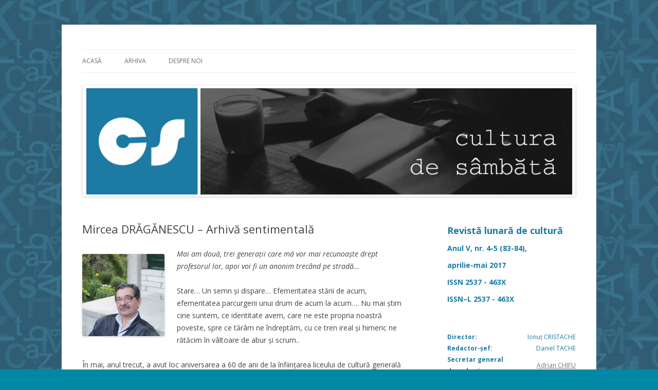

--- FILE ---
content_type: text/html; charset=UTF-8
request_url: https://culturadesambata.ro/mircea-draganescu-arhiva-sentimentala-9/
body_size: 16834
content:
<!DOCTYPE html>
<!--[if IE 7]>
<html class="ie ie7" lang="ro-RO">
<![endif]-->
<!--[if IE 8]>
<html class="ie ie8" lang="ro-RO">
<![endif]-->
<!--[if !(IE 7) & !(IE 8)]><!-->
<html lang="ro-RO">
<!--<![endif]-->
<head>
<meta charset="UTF-8" />
<meta name="viewport" content="width=device-width" />
<title>Mircea DRĂGĂNESCU &#8211; Arhivă sentimentală | Cultura de sâmbătă</title>
<link rel="profile" href="https://gmpg.org/xfn/11" />
<link rel="pingback" href="https://culturadesambata.ro/xmlrpc.php">
<!--[if lt IE 9]>
<script src="https://culturadesambata.ro/wp-content/themes/twentytwelve/js/html5.js?ver=3.7.0" type="text/javascript"></script>
<![endif]-->
<meta name='robots' content='max-image-preview:large' />
	<style>img:is([sizes="auto" i], [sizes^="auto," i]) { contain-intrinsic-size: 3000px 1500px }</style>
	<link rel='dns-prefetch' href='//static.addtoany.com' />
<link rel='dns-prefetch' href='//stats.wp.com' />
<link rel='dns-prefetch' href='//fonts.googleapis.com' />
<link href='https://fonts.gstatic.com' crossorigin rel='preconnect' />
<link rel='preconnect' href='//c0.wp.com' />
<link rel="alternate" type="application/rss+xml" title="Cultura de sâmbătă &raquo; Flux" href="https://culturadesambata.ro/feed/" />
<link rel="alternate" type="application/rss+xml" title="Cultura de sâmbătă &raquo; Flux comentarii" href="https://culturadesambata.ro/comments/feed/" />
<script type="text/javascript">
/* <![CDATA[ */
window._wpemojiSettings = {"baseUrl":"https:\/\/s.w.org\/images\/core\/emoji\/16.0.1\/72x72\/","ext":".png","svgUrl":"https:\/\/s.w.org\/images\/core\/emoji\/16.0.1\/svg\/","svgExt":".svg","source":{"concatemoji":"https:\/\/culturadesambata.ro\/wp-includes\/js\/wp-emoji-release.min.js?ver=6.8.3"}};
/*! This file is auto-generated */
!function(s,n){var o,i,e;function c(e){try{var t={supportTests:e,timestamp:(new Date).valueOf()};sessionStorage.setItem(o,JSON.stringify(t))}catch(e){}}function p(e,t,n){e.clearRect(0,0,e.canvas.width,e.canvas.height),e.fillText(t,0,0);var t=new Uint32Array(e.getImageData(0,0,e.canvas.width,e.canvas.height).data),a=(e.clearRect(0,0,e.canvas.width,e.canvas.height),e.fillText(n,0,0),new Uint32Array(e.getImageData(0,0,e.canvas.width,e.canvas.height).data));return t.every(function(e,t){return e===a[t]})}function u(e,t){e.clearRect(0,0,e.canvas.width,e.canvas.height),e.fillText(t,0,0);for(var n=e.getImageData(16,16,1,1),a=0;a<n.data.length;a++)if(0!==n.data[a])return!1;return!0}function f(e,t,n,a){switch(t){case"flag":return n(e,"\ud83c\udff3\ufe0f\u200d\u26a7\ufe0f","\ud83c\udff3\ufe0f\u200b\u26a7\ufe0f")?!1:!n(e,"\ud83c\udde8\ud83c\uddf6","\ud83c\udde8\u200b\ud83c\uddf6")&&!n(e,"\ud83c\udff4\udb40\udc67\udb40\udc62\udb40\udc65\udb40\udc6e\udb40\udc67\udb40\udc7f","\ud83c\udff4\u200b\udb40\udc67\u200b\udb40\udc62\u200b\udb40\udc65\u200b\udb40\udc6e\u200b\udb40\udc67\u200b\udb40\udc7f");case"emoji":return!a(e,"\ud83e\udedf")}return!1}function g(e,t,n,a){var r="undefined"!=typeof WorkerGlobalScope&&self instanceof WorkerGlobalScope?new OffscreenCanvas(300,150):s.createElement("canvas"),o=r.getContext("2d",{willReadFrequently:!0}),i=(o.textBaseline="top",o.font="600 32px Arial",{});return e.forEach(function(e){i[e]=t(o,e,n,a)}),i}function t(e){var t=s.createElement("script");t.src=e,t.defer=!0,s.head.appendChild(t)}"undefined"!=typeof Promise&&(o="wpEmojiSettingsSupports",i=["flag","emoji"],n.supports={everything:!0,everythingExceptFlag:!0},e=new Promise(function(e){s.addEventListener("DOMContentLoaded",e,{once:!0})}),new Promise(function(t){var n=function(){try{var e=JSON.parse(sessionStorage.getItem(o));if("object"==typeof e&&"number"==typeof e.timestamp&&(new Date).valueOf()<e.timestamp+604800&&"object"==typeof e.supportTests)return e.supportTests}catch(e){}return null}();if(!n){if("undefined"!=typeof Worker&&"undefined"!=typeof OffscreenCanvas&&"undefined"!=typeof URL&&URL.createObjectURL&&"undefined"!=typeof Blob)try{var e="postMessage("+g.toString()+"("+[JSON.stringify(i),f.toString(),p.toString(),u.toString()].join(",")+"));",a=new Blob([e],{type:"text/javascript"}),r=new Worker(URL.createObjectURL(a),{name:"wpTestEmojiSupports"});return void(r.onmessage=function(e){c(n=e.data),r.terminate(),t(n)})}catch(e){}c(n=g(i,f,p,u))}t(n)}).then(function(e){for(var t in e)n.supports[t]=e[t],n.supports.everything=n.supports.everything&&n.supports[t],"flag"!==t&&(n.supports.everythingExceptFlag=n.supports.everythingExceptFlag&&n.supports[t]);n.supports.everythingExceptFlag=n.supports.everythingExceptFlag&&!n.supports.flag,n.DOMReady=!1,n.readyCallback=function(){n.DOMReady=!0}}).then(function(){return e}).then(function(){var e;n.supports.everything||(n.readyCallback(),(e=n.source||{}).concatemoji?t(e.concatemoji):e.wpemoji&&e.twemoji&&(t(e.twemoji),t(e.wpemoji)))}))}((window,document),window._wpemojiSettings);
/* ]]> */
</script>
<style id='wp-emoji-styles-inline-css' type='text/css'>

	img.wp-smiley, img.emoji {
		display: inline !important;
		border: none !important;
		box-shadow: none !important;
		height: 1em !important;
		width: 1em !important;
		margin: 0 0.07em !important;
		vertical-align: -0.1em !important;
		background: none !important;
		padding: 0 !important;
	}
</style>
<link rel='stylesheet' id='wp-block-library-css' href='https://c0.wp.com/c/6.8.3/wp-includes/css/dist/block-library/style.min.css' type='text/css' media='all' />
<style id='wp-block-library-theme-inline-css' type='text/css'>
.wp-block-audio :where(figcaption){color:#555;font-size:13px;text-align:center}.is-dark-theme .wp-block-audio :where(figcaption){color:#ffffffa6}.wp-block-audio{margin:0 0 1em}.wp-block-code{border:1px solid #ccc;border-radius:4px;font-family:Menlo,Consolas,monaco,monospace;padding:.8em 1em}.wp-block-embed :where(figcaption){color:#555;font-size:13px;text-align:center}.is-dark-theme .wp-block-embed :where(figcaption){color:#ffffffa6}.wp-block-embed{margin:0 0 1em}.blocks-gallery-caption{color:#555;font-size:13px;text-align:center}.is-dark-theme .blocks-gallery-caption{color:#ffffffa6}:root :where(.wp-block-image figcaption){color:#555;font-size:13px;text-align:center}.is-dark-theme :root :where(.wp-block-image figcaption){color:#ffffffa6}.wp-block-image{margin:0 0 1em}.wp-block-pullquote{border-bottom:4px solid;border-top:4px solid;color:currentColor;margin-bottom:1.75em}.wp-block-pullquote cite,.wp-block-pullquote footer,.wp-block-pullquote__citation{color:currentColor;font-size:.8125em;font-style:normal;text-transform:uppercase}.wp-block-quote{border-left:.25em solid;margin:0 0 1.75em;padding-left:1em}.wp-block-quote cite,.wp-block-quote footer{color:currentColor;font-size:.8125em;font-style:normal;position:relative}.wp-block-quote:where(.has-text-align-right){border-left:none;border-right:.25em solid;padding-left:0;padding-right:1em}.wp-block-quote:where(.has-text-align-center){border:none;padding-left:0}.wp-block-quote.is-large,.wp-block-quote.is-style-large,.wp-block-quote:where(.is-style-plain){border:none}.wp-block-search .wp-block-search__label{font-weight:700}.wp-block-search__button{border:1px solid #ccc;padding:.375em .625em}:where(.wp-block-group.has-background){padding:1.25em 2.375em}.wp-block-separator.has-css-opacity{opacity:.4}.wp-block-separator{border:none;border-bottom:2px solid;margin-left:auto;margin-right:auto}.wp-block-separator.has-alpha-channel-opacity{opacity:1}.wp-block-separator:not(.is-style-wide):not(.is-style-dots){width:100px}.wp-block-separator.has-background:not(.is-style-dots){border-bottom:none;height:1px}.wp-block-separator.has-background:not(.is-style-wide):not(.is-style-dots){height:2px}.wp-block-table{margin:0 0 1em}.wp-block-table td,.wp-block-table th{word-break:normal}.wp-block-table :where(figcaption){color:#555;font-size:13px;text-align:center}.is-dark-theme .wp-block-table :where(figcaption){color:#ffffffa6}.wp-block-video :where(figcaption){color:#555;font-size:13px;text-align:center}.is-dark-theme .wp-block-video :where(figcaption){color:#ffffffa6}.wp-block-video{margin:0 0 1em}:root :where(.wp-block-template-part.has-background){margin-bottom:0;margin-top:0;padding:1.25em 2.375em}
</style>
<style id='classic-theme-styles-inline-css' type='text/css'>
/*! This file is auto-generated */
.wp-block-button__link{color:#fff;background-color:#32373c;border-radius:9999px;box-shadow:none;text-decoration:none;padding:calc(.667em + 2px) calc(1.333em + 2px);font-size:1.125em}.wp-block-file__button{background:#32373c;color:#fff;text-decoration:none}
</style>
<style id='pdfemb-pdf-embedder-viewer-style-inline-css' type='text/css'>
.wp-block-pdfemb-pdf-embedder-viewer{max-width:none}

</style>
<link rel='stylesheet' id='mediaelement-css' href='https://c0.wp.com/c/6.8.3/wp-includes/js/mediaelement/mediaelementplayer-legacy.min.css' type='text/css' media='all' />
<link rel='stylesheet' id='wp-mediaelement-css' href='https://c0.wp.com/c/6.8.3/wp-includes/js/mediaelement/wp-mediaelement.min.css' type='text/css' media='all' />
<style id='jetpack-sharing-buttons-style-inline-css' type='text/css'>
.jetpack-sharing-buttons__services-list{display:flex;flex-direction:row;flex-wrap:wrap;gap:0;list-style-type:none;margin:5px;padding:0}.jetpack-sharing-buttons__services-list.has-small-icon-size{font-size:12px}.jetpack-sharing-buttons__services-list.has-normal-icon-size{font-size:16px}.jetpack-sharing-buttons__services-list.has-large-icon-size{font-size:24px}.jetpack-sharing-buttons__services-list.has-huge-icon-size{font-size:36px}@media print{.jetpack-sharing-buttons__services-list{display:none!important}}.editor-styles-wrapper .wp-block-jetpack-sharing-buttons{gap:0;padding-inline-start:0}ul.jetpack-sharing-buttons__services-list.has-background{padding:1.25em 2.375em}
</style>
<style id='global-styles-inline-css' type='text/css'>
:root{--wp--preset--aspect-ratio--square: 1;--wp--preset--aspect-ratio--4-3: 4/3;--wp--preset--aspect-ratio--3-4: 3/4;--wp--preset--aspect-ratio--3-2: 3/2;--wp--preset--aspect-ratio--2-3: 2/3;--wp--preset--aspect-ratio--16-9: 16/9;--wp--preset--aspect-ratio--9-16: 9/16;--wp--preset--color--black: #000000;--wp--preset--color--cyan-bluish-gray: #abb8c3;--wp--preset--color--white: #fff;--wp--preset--color--pale-pink: #f78da7;--wp--preset--color--vivid-red: #cf2e2e;--wp--preset--color--luminous-vivid-orange: #ff6900;--wp--preset--color--luminous-vivid-amber: #fcb900;--wp--preset--color--light-green-cyan: #7bdcb5;--wp--preset--color--vivid-green-cyan: #00d084;--wp--preset--color--pale-cyan-blue: #8ed1fc;--wp--preset--color--vivid-cyan-blue: #0693e3;--wp--preset--color--vivid-purple: #9b51e0;--wp--preset--color--blue: #21759b;--wp--preset--color--dark-gray: #444;--wp--preset--color--medium-gray: #9f9f9f;--wp--preset--color--light-gray: #e6e6e6;--wp--preset--gradient--vivid-cyan-blue-to-vivid-purple: linear-gradient(135deg,rgba(6,147,227,1) 0%,rgb(155,81,224) 100%);--wp--preset--gradient--light-green-cyan-to-vivid-green-cyan: linear-gradient(135deg,rgb(122,220,180) 0%,rgb(0,208,130) 100%);--wp--preset--gradient--luminous-vivid-amber-to-luminous-vivid-orange: linear-gradient(135deg,rgba(252,185,0,1) 0%,rgba(255,105,0,1) 100%);--wp--preset--gradient--luminous-vivid-orange-to-vivid-red: linear-gradient(135deg,rgba(255,105,0,1) 0%,rgb(207,46,46) 100%);--wp--preset--gradient--very-light-gray-to-cyan-bluish-gray: linear-gradient(135deg,rgb(238,238,238) 0%,rgb(169,184,195) 100%);--wp--preset--gradient--cool-to-warm-spectrum: linear-gradient(135deg,rgb(74,234,220) 0%,rgb(151,120,209) 20%,rgb(207,42,186) 40%,rgb(238,44,130) 60%,rgb(251,105,98) 80%,rgb(254,248,76) 100%);--wp--preset--gradient--blush-light-purple: linear-gradient(135deg,rgb(255,206,236) 0%,rgb(152,150,240) 100%);--wp--preset--gradient--blush-bordeaux: linear-gradient(135deg,rgb(254,205,165) 0%,rgb(254,45,45) 50%,rgb(107,0,62) 100%);--wp--preset--gradient--luminous-dusk: linear-gradient(135deg,rgb(255,203,112) 0%,rgb(199,81,192) 50%,rgb(65,88,208) 100%);--wp--preset--gradient--pale-ocean: linear-gradient(135deg,rgb(255,245,203) 0%,rgb(182,227,212) 50%,rgb(51,167,181) 100%);--wp--preset--gradient--electric-grass: linear-gradient(135deg,rgb(202,248,128) 0%,rgb(113,206,126) 100%);--wp--preset--gradient--midnight: linear-gradient(135deg,rgb(2,3,129) 0%,rgb(40,116,252) 100%);--wp--preset--font-size--small: 13px;--wp--preset--font-size--medium: 20px;--wp--preset--font-size--large: 36px;--wp--preset--font-size--x-large: 42px;--wp--preset--spacing--20: 0.44rem;--wp--preset--spacing--30: 0.67rem;--wp--preset--spacing--40: 1rem;--wp--preset--spacing--50: 1.5rem;--wp--preset--spacing--60: 2.25rem;--wp--preset--spacing--70: 3.38rem;--wp--preset--spacing--80: 5.06rem;--wp--preset--shadow--natural: 6px 6px 9px rgba(0, 0, 0, 0.2);--wp--preset--shadow--deep: 12px 12px 50px rgba(0, 0, 0, 0.4);--wp--preset--shadow--sharp: 6px 6px 0px rgba(0, 0, 0, 0.2);--wp--preset--shadow--outlined: 6px 6px 0px -3px rgba(255, 255, 255, 1), 6px 6px rgba(0, 0, 0, 1);--wp--preset--shadow--crisp: 6px 6px 0px rgba(0, 0, 0, 1);}:where(.is-layout-flex){gap: 0.5em;}:where(.is-layout-grid){gap: 0.5em;}body .is-layout-flex{display: flex;}.is-layout-flex{flex-wrap: wrap;align-items: center;}.is-layout-flex > :is(*, div){margin: 0;}body .is-layout-grid{display: grid;}.is-layout-grid > :is(*, div){margin: 0;}:where(.wp-block-columns.is-layout-flex){gap: 2em;}:where(.wp-block-columns.is-layout-grid){gap: 2em;}:where(.wp-block-post-template.is-layout-flex){gap: 1.25em;}:where(.wp-block-post-template.is-layout-grid){gap: 1.25em;}.has-black-color{color: var(--wp--preset--color--black) !important;}.has-cyan-bluish-gray-color{color: var(--wp--preset--color--cyan-bluish-gray) !important;}.has-white-color{color: var(--wp--preset--color--white) !important;}.has-pale-pink-color{color: var(--wp--preset--color--pale-pink) !important;}.has-vivid-red-color{color: var(--wp--preset--color--vivid-red) !important;}.has-luminous-vivid-orange-color{color: var(--wp--preset--color--luminous-vivid-orange) !important;}.has-luminous-vivid-amber-color{color: var(--wp--preset--color--luminous-vivid-amber) !important;}.has-light-green-cyan-color{color: var(--wp--preset--color--light-green-cyan) !important;}.has-vivid-green-cyan-color{color: var(--wp--preset--color--vivid-green-cyan) !important;}.has-pale-cyan-blue-color{color: var(--wp--preset--color--pale-cyan-blue) !important;}.has-vivid-cyan-blue-color{color: var(--wp--preset--color--vivid-cyan-blue) !important;}.has-vivid-purple-color{color: var(--wp--preset--color--vivid-purple) !important;}.has-black-background-color{background-color: var(--wp--preset--color--black) !important;}.has-cyan-bluish-gray-background-color{background-color: var(--wp--preset--color--cyan-bluish-gray) !important;}.has-white-background-color{background-color: var(--wp--preset--color--white) !important;}.has-pale-pink-background-color{background-color: var(--wp--preset--color--pale-pink) !important;}.has-vivid-red-background-color{background-color: var(--wp--preset--color--vivid-red) !important;}.has-luminous-vivid-orange-background-color{background-color: var(--wp--preset--color--luminous-vivid-orange) !important;}.has-luminous-vivid-amber-background-color{background-color: var(--wp--preset--color--luminous-vivid-amber) !important;}.has-light-green-cyan-background-color{background-color: var(--wp--preset--color--light-green-cyan) !important;}.has-vivid-green-cyan-background-color{background-color: var(--wp--preset--color--vivid-green-cyan) !important;}.has-pale-cyan-blue-background-color{background-color: var(--wp--preset--color--pale-cyan-blue) !important;}.has-vivid-cyan-blue-background-color{background-color: var(--wp--preset--color--vivid-cyan-blue) !important;}.has-vivid-purple-background-color{background-color: var(--wp--preset--color--vivid-purple) !important;}.has-black-border-color{border-color: var(--wp--preset--color--black) !important;}.has-cyan-bluish-gray-border-color{border-color: var(--wp--preset--color--cyan-bluish-gray) !important;}.has-white-border-color{border-color: var(--wp--preset--color--white) !important;}.has-pale-pink-border-color{border-color: var(--wp--preset--color--pale-pink) !important;}.has-vivid-red-border-color{border-color: var(--wp--preset--color--vivid-red) !important;}.has-luminous-vivid-orange-border-color{border-color: var(--wp--preset--color--luminous-vivid-orange) !important;}.has-luminous-vivid-amber-border-color{border-color: var(--wp--preset--color--luminous-vivid-amber) !important;}.has-light-green-cyan-border-color{border-color: var(--wp--preset--color--light-green-cyan) !important;}.has-vivid-green-cyan-border-color{border-color: var(--wp--preset--color--vivid-green-cyan) !important;}.has-pale-cyan-blue-border-color{border-color: var(--wp--preset--color--pale-cyan-blue) !important;}.has-vivid-cyan-blue-border-color{border-color: var(--wp--preset--color--vivid-cyan-blue) !important;}.has-vivid-purple-border-color{border-color: var(--wp--preset--color--vivid-purple) !important;}.has-vivid-cyan-blue-to-vivid-purple-gradient-background{background: var(--wp--preset--gradient--vivid-cyan-blue-to-vivid-purple) !important;}.has-light-green-cyan-to-vivid-green-cyan-gradient-background{background: var(--wp--preset--gradient--light-green-cyan-to-vivid-green-cyan) !important;}.has-luminous-vivid-amber-to-luminous-vivid-orange-gradient-background{background: var(--wp--preset--gradient--luminous-vivid-amber-to-luminous-vivid-orange) !important;}.has-luminous-vivid-orange-to-vivid-red-gradient-background{background: var(--wp--preset--gradient--luminous-vivid-orange-to-vivid-red) !important;}.has-very-light-gray-to-cyan-bluish-gray-gradient-background{background: var(--wp--preset--gradient--very-light-gray-to-cyan-bluish-gray) !important;}.has-cool-to-warm-spectrum-gradient-background{background: var(--wp--preset--gradient--cool-to-warm-spectrum) !important;}.has-blush-light-purple-gradient-background{background: var(--wp--preset--gradient--blush-light-purple) !important;}.has-blush-bordeaux-gradient-background{background: var(--wp--preset--gradient--blush-bordeaux) !important;}.has-luminous-dusk-gradient-background{background: var(--wp--preset--gradient--luminous-dusk) !important;}.has-pale-ocean-gradient-background{background: var(--wp--preset--gradient--pale-ocean) !important;}.has-electric-grass-gradient-background{background: var(--wp--preset--gradient--electric-grass) !important;}.has-midnight-gradient-background{background: var(--wp--preset--gradient--midnight) !important;}.has-small-font-size{font-size: var(--wp--preset--font-size--small) !important;}.has-medium-font-size{font-size: var(--wp--preset--font-size--medium) !important;}.has-large-font-size{font-size: var(--wp--preset--font-size--large) !important;}.has-x-large-font-size{font-size: var(--wp--preset--font-size--x-large) !important;}
:where(.wp-block-post-template.is-layout-flex){gap: 1.25em;}:where(.wp-block-post-template.is-layout-grid){gap: 1.25em;}
:where(.wp-block-columns.is-layout-flex){gap: 2em;}:where(.wp-block-columns.is-layout-grid){gap: 2em;}
:root :where(.wp-block-pullquote){font-size: 1.5em;line-height: 1.6;}
</style>
<link rel='stylesheet' id='twentytwelve-fonts-css' href='https://fonts.googleapis.com/css?family=Open+Sans%3A400italic%2C700italic%2C400%2C700&#038;subset=latin%2Clatin-ext&#038;display=fallback' type='text/css' media='all' />
<link rel='stylesheet' id='twentytwelve-style-css' href='https://culturadesambata.ro/wp-content/themes/twentytwelve/style.css?ver=20221101' type='text/css' media='all' />
<link rel='stylesheet' id='twentytwelve-block-style-css' href='https://culturadesambata.ro/wp-content/themes/twentytwelve/css/blocks.css?ver=20190406' type='text/css' media='all' />
<!--[if lt IE 9]>
<link rel='stylesheet' id='twentytwelve-ie-css' href='https://culturadesambata.ro/wp-content/themes/twentytwelve/css/ie.css?ver=20150214' type='text/css' media='all' />
<![endif]-->
<link rel='stylesheet' id='addtoany-css' href='https://culturadesambata.ro/wp-content/plugins/add-to-any/addtoany.min.css?ver=1.16' type='text/css' media='all' />
<script type="text/javascript" src="https://c0.wp.com/c/6.8.3/wp-includes/js/jquery/jquery.min.js" id="jquery-core-js"></script>
<script type="text/javascript" src="https://c0.wp.com/c/6.8.3/wp-includes/js/jquery/jquery-migrate.min.js" id="jquery-migrate-js"></script>
<script type="text/javascript" id="addtoany-core-js-before">
/* <![CDATA[ */
window.a2a_config=window.a2a_config||{};a2a_config.callbacks=[];a2a_config.overlays=[];a2a_config.templates={};a2a_localize = {
	Share: "Partajează",
	Save: "Salvează",
	Subscribe: "Abonează-te",
	Email: "Email",
	Bookmark: "Pune un semn de carte",
	ShowAll: "Arată tot",
	ShowLess: "Arată mai puțin",
	FindServices: "găseşte serviciu/i",
	FindAnyServiceToAddTo: "găseşte instantaneu orice serviciu de adăugat la",
	PoweredBy: "Propulsat de",
	ShareViaEmail: "Partajat via email",
	SubscribeViaEmail: "Abonare via email",
	BookmarkInYourBrowser: "pune semn în browserul tău",
	BookmarkInstructions: "Apasă Ctrl+D sau \u2318+D pentru a pune un semn de carte paginii",
	AddToYourFavorites: "adaugă la pagini favorite",
	SendFromWebOrProgram: "Trimis de la orice adresă de email sau program de email",
	EmailProgram: "Program de email",
	More: "Mai mult&#8230;",
	ThanksForSharing: "Thanks for sharing!",
	ThanksForFollowing: "Thanks for following!"
};
/* ]]> */
</script>
<script type="text/javascript" defer src="https://static.addtoany.com/menu/page.js" id="addtoany-core-js"></script>
<script type="text/javascript" defer src="https://culturadesambata.ro/wp-content/plugins/add-to-any/addtoany.min.js?ver=1.1" id="addtoany-jquery-js"></script>
<link rel="https://api.w.org/" href="https://culturadesambata.ro/wp-json/" /><link rel="alternate" title="JSON" type="application/json" href="https://culturadesambata.ro/wp-json/wp/v2/posts/6458" /><link rel="EditURI" type="application/rsd+xml" title="RSD" href="https://culturadesambata.ro/xmlrpc.php?rsd" />
<meta name="generator" content="WordPress 6.8.3" />
<link rel="canonical" href="https://culturadesambata.ro/mircea-draganescu-arhiva-sentimentala-9/" />
<link rel='shortlink' href='https://culturadesambata.ro/?p=6458' />
<link rel="alternate" title="oEmbed (JSON)" type="application/json+oembed" href="https://culturadesambata.ro/wp-json/oembed/1.0/embed?url=https%3A%2F%2Fculturadesambata.ro%2Fmircea-draganescu-arhiva-sentimentala-9%2F" />
<link rel="alternate" title="oEmbed (XML)" type="text/xml+oembed" href="https://culturadesambata.ro/wp-json/oembed/1.0/embed?url=https%3A%2F%2Fculturadesambata.ro%2Fmircea-draganescu-arhiva-sentimentala-9%2F&#038;format=xml" />
	<style>img#wpstats{display:none}</style>
		<script type="text/javascript" src="https://culturadesambata.ro/wp-content/plugins/si-captcha-for-wordpress/captcha/si_captcha.js?ver=1761974415"></script>
<!-- begin SI CAPTCHA Anti-Spam - login/register form style -->
<style type="text/css">
.si_captcha_small { width:175px; height:45px; padding-top:10px; padding-bottom:10px; }
.si_captcha_large { width:250px; height:60px; padding-top:10px; padding-bottom:10px; }
img#si_image_com { border-style:none; margin:0; padding-right:5px; float:left; }
img#si_image_reg { border-style:none; margin:0; padding-right:5px; float:left; }
img#si_image_log { border-style:none; margin:0; padding-right:5px; float:left; }
img#si_image_side_login { border-style:none; margin:0; padding-right:5px; float:left; }
img#si_image_checkout { border-style:none; margin:0; padding-right:5px; float:left; }
img#si_image_jetpack { border-style:none; margin:0; padding-right:5px; float:left; }
img#si_image_bbpress_topic { border-style:none; margin:0; padding-right:5px; float:left; }
.si_captcha_refresh { border-style:none; margin:0; vertical-align:bottom; }
div#si_captcha_input { display:block; padding-top:15px; padding-bottom:5px; }
label#si_captcha_code_label { margin:0; }
input#si_captcha_code_input { width:65px; }
p#si_captcha_code_p { clear: left; padding-top:10px; }
.si-captcha-jetpack-error { color:#DC3232; }
</style>
<!-- end SI CAPTCHA Anti-Spam - login/register form style -->
<noscript><style>.lazyload[data-src]{display:none !important;}</style></noscript><style>.lazyload{background-image:none !important;}.lazyload:before{background-image:none !important;}</style>	<style type="text/css" id="twentytwelve-header-css">
		.site-title,
	.site-description {
		position: absolute;
		clip: rect(1px 1px 1px 1px); /* IE7 */
		clip: rect(1px, 1px, 1px, 1px);
	}
			</style>
	<style type="text/css" id="custom-background-css">
body.custom-background { background-color: #0087a3; background-image: url("https://culturadesambata.ro/wp-content/uploads/2016/09/cs-background.jpg"); background-position: center top; background-size: cover; background-repeat: no-repeat; background-attachment: fixed; }
</style>
	<link rel="icon" href="https://culturadesambata.ro/wp-content/uploads/2014/11/cropped-cs_logo_sq-300-e1424474351203-32x32.jpg" sizes="32x32" />
<link rel="icon" href="https://culturadesambata.ro/wp-content/uploads/2014/11/cropped-cs_logo_sq-300-e1424474351203-192x192.jpg" sizes="192x192" />
<link rel="apple-touch-icon" href="https://culturadesambata.ro/wp-content/uploads/2014/11/cropped-cs_logo_sq-300-e1424474351203-180x180.jpg" />
<meta name="msapplication-TileImage" content="https://culturadesambata.ro/wp-content/uploads/2014/11/cropped-cs_logo_sq-300-e1424474351203-270x270.jpg" />
		<style type="text/css" id="wp-custom-css">
			.site-info {
    visibility: hidden;
    position: relative;
}
.site-info:after {
    visibility: visible;
    position: absolute;
    top: 0;
    left: 0;
    content: "© Cultura de Sâmbătă, 2023.";
}		</style>
		</head>

<body class="wp-singular post-template-default single single-post postid-6458 single-format-standard custom-background wp-embed-responsive wp-theme-twentytwelve custom-font-enabled single-author">
<div id="page" class="hfeed site">
	<header id="masthead" class="site-header">
		<hgroup>
			<h1 class="site-title"><a href="https://culturadesambata.ro/" title="Cultura de sâmbătă" rel="home">Cultura de sâmbătă</a></h1>
			<h2 class="site-description">Experimentăm normalitatea</h2>
		</hgroup>

		<nav id="site-navigation" class="main-navigation">
			<button class="menu-toggle">Meniu</button>
			<a class="assistive-text" href="#content" title="Sari la conținut">Sari la conținut</a>
			<div class="menu-menu-1-container"><ul id="menu-menu-1" class="nav-menu"><li id="menu-item-19" class="menu-item menu-item-type-custom menu-item-object-custom menu-item-home menu-item-19"><a href="https://culturadesambata.ro/">Acasă</a></li>
<li id="menu-item-20" class="menu-item menu-item-type-post_type menu-item-object-page menu-item-20"><a href="https://culturadesambata.ro/arhiva/">Arhiva</a></li>
<li id="menu-item-21" class="menu-item menu-item-type-post_type menu-item-object-page menu-item-21"><a href="https://culturadesambata.ro/despre-noi/">Despre noi</a></li>
</ul></div>		</nav><!-- #site-navigation -->

				<a href="https://culturadesambata.ro/"><img src="[data-uri]" class="header-image lazyload" width="964" height="218" alt="Cultura de sâmbătă" data-src="https://culturadesambata.ro/wp-content/uploads/2016/09/cs_banner_new.jpg" decoding="async" data-eio-rwidth="964" data-eio-rheight="218" /><noscript><img src="https://culturadesambata.ro/wp-content/uploads/2016/09/cs_banner_new.jpg" class="header-image" width="964" height="218" alt="Cultura de sâmbătă" data-eio="l" /></noscript></a>
			</header><!-- #masthead -->

	<div id="main" class="wrapper">

	<div id="primary" class="site-content">
		<div id="content" role="main">

			
				
	<article id="post-6458" class="post-6458 post type-post status-publish format-standard hentry category-mircea-draganescu tag-cultura-online tag-mircea-draganescu">
				<header class="entry-header">
			
						<h1 class="entry-title">Mircea DRĂGĂNESCU &#8211; Arhivă sentimentală</h1>
								</header><!-- .entry-header -->

				<div class="entry-content">
			<p><em><img decoding="async" width="160" height="160" class="wp-image-6459 alignleft lazyload" src="[data-uri]" alt="Mircea_Dr&amp;abreve;g&amp;abreve;nescu"   data-src="https://culturadesambata.ro/wp-content/uploads/2017/05/mircea_drandabrevegandabrevenescu-1.jpeg" data-srcset="https://culturadesambata.ro/wp-content/uploads/2017/05/mircea_drandabrevegandabrevenescu-1.jpeg 160w, https://culturadesambata.ro/wp-content/uploads/2017/05/mircea_drandabrevegandabrevenescu-1-150x150.jpeg 150w" data-sizes="auto" data-eio-rwidth="160" data-eio-rheight="160" /><noscript><img decoding="async" width="160" height="160" class="wp-image-6459 alignleft" src="https://culturadesambata.ro/wp-content/uploads/2017/05/mircea_drandabrevegandabrevenescu-1.jpeg" alt="Mircea_Dr&amp;abreve;g&amp;abreve;nescu" srcset="https://culturadesambata.ro/wp-content/uploads/2017/05/mircea_drandabrevegandabrevenescu-1.jpeg 160w, https://culturadesambata.ro/wp-content/uploads/2017/05/mircea_drandabrevegandabrevenescu-1-150x150.jpeg 150w" sizes="(max-width: 160px) 100vw, 160px" data-eio="l" /></noscript></em><em>Mai am două, trei generaţii care mă vor mai recunoaşte drept profesorul lor, apoi voi fi un anonim trecând pe stradă&#8230;</em><strong><em> </em></strong></p>
<p>Stare&#8230; Un semn şi dispare&#8230; Efemeritatea stării de acum, efemeritatea parcurgerii unui drum de acum la acum&#8230;. Nu mai ştim cine suntem, ce identitate avem, care ne este propria noastră poveste, spre ce tărâm ne îndreptăm, cu ce tren ireal şi himeric ne rătăcim în vâltoare de abur şi scrum..<span id="more-6458"></span></p>
<p>În mai, anul trecut, a avut loc aniversarea a 60 de ani de la înfiinţarea liceului de cultură generală din Titu. De Izvorul Tămăduirii! Aş fi vrut ca în cuvântul meu la decernarea unei diplome oarecare cu ocazia a 42 de ani de activitate, să urez celor prezenţi, tămăduirea de ură, de resentimente, de ranchiună, şi de invidie pentru realizările unora şi neputinţele altora, recompensate cu titluri iluzorii şi cu sume de bani fără valoare&#8230; Nu am putut să o fac dintr-o reţinere faţă de mulţii mei profesori, mentori, şi foşti absolvenţi ai liceului teoretic, anonimi în sală, dar prezenţi în aura sentimentală a momentului aniversar&#8230; Le dedic aceste modeste rânduri de iubită aducere aminte&#8230;</p>
<p>Îmi aduc aminte de moşu, de Craciuc de chimie, spaima liceului, de Bălcescu- măgar ce eşti -de domnul de agricultură, de domnul Mitroescu, silance, de desen şi franceză, de domnul de geografie, de domnul Ştefănescu, de domnul Nasta de econonie, de doamna Ţică şi de fetele ei, de domnul Ţică şi de&#8230; Gât, adică de directorul Tănăsescu, ce era împotriva dragostei mele pentru Mioara, de doamna sa care nu auzea prea bine, dar care îmi dădea 7, de doamna Nancă, profesoara de excepţie şi de doamna Becheanu (acum Flueraş ) de care toţi eram îndrăgostiţi, de doamna Iorgulescu pe care eu nu o puteam suferi din motive de gelozie, de Cugler Nina, viitoarea mea colegă de la filosofie, de frumosul şi iconoclastul Tudose, profesor şi mentor de filosofie, sau de intransigentul şi dreptul Popescu Gheorghe de anatomie&#8230; Îmi aduc aminte cu drag de Miu, secretarul Pcer şi dirigintele meu şi al Mioarei, de Rozner, antrenorul meu de baschet&#8230; Îmi aduc aminte de viaţa mea, de prietenul meu Ionescu Adrian, de oamenii care mi-au marcat existenţa, părându-mi rău de cei ce nici acum aducându-şi aminte de trecut nu vor să revină cu picioarele pe pământ…</p>
<p>Mă gândesc la cei fără de aproape, mă gândesc la cei fără de prieteni, duşmani sau fără Dumnezeu, mă gândesc la mine Doamne când nu voi mai fi şi când voi fi atât de necesar celor ce acum nu vor să știe că exist&#8230;</p>
<p>Rememorarea vieţii mele, un experiment de succes… Toate ies bine: o viaţă, un pom, o carte, o căsnicie, o casă, nişte copii (cei mai importanţi), o carieră, nişte amintiri…</p>
<p><em>MIRCEA  DRĂGĂNESCU  este absolvent de Filosofie și este membru al Uniunii Scriitorilor din România…</em></p>
<div class="addtoany_share_save_container addtoany_content addtoany_content_bottom"><div class="a2a_kit a2a_kit_size_32 addtoany_list" data-a2a-url="https://culturadesambata.ro/mircea-draganescu-arhiva-sentimentala-9/" data-a2a-title="Mircea DRĂGĂNESCU – Arhivă sentimentală"><a class="a2a_button_facebook" href="https://www.addtoany.com/add_to/facebook?linkurl=https%3A%2F%2Fculturadesambata.ro%2Fmircea-draganescu-arhiva-sentimentala-9%2F&amp;linkname=Mircea%20DR%C4%82G%C4%82NESCU%20%E2%80%93%20Arhiv%C4%83%20sentimental%C4%83" title="Facebook" rel="nofollow noopener" target="_blank"></a><a class="a2a_button_print" href="https://www.addtoany.com/add_to/print?linkurl=https%3A%2F%2Fculturadesambata.ro%2Fmircea-draganescu-arhiva-sentimentala-9%2F&amp;linkname=Mircea%20DR%C4%82G%C4%82NESCU%20%E2%80%93%20Arhiv%C4%83%20sentimental%C4%83" title="Print" rel="nofollow noopener" target="_blank"></a><a class="a2a_dd addtoany_share_save addtoany_share" href="https://www.addtoany.com/share"></a></div></div>					</div><!-- .entry-content -->
		
		<footer class="entry-meta">
			Publicat în categoria <a href="https://culturadesambata.ro/category/mircea-draganescu/" rel="category tag">Mircea DRĂGĂNESCU</a>, etichetat <a href="https://culturadesambata.ro/tag/cultura-online/" rel="tag">Cultura online</a>, <a href="https://culturadesambata.ro/tag/mircea-draganescu/" rel="tag">Mircea Drăgănescu</a> pe <a href="https://culturadesambata.ro/mircea-draganescu-arhiva-sentimentala-9/" title="12:33" rel="bookmark"><time class="entry-date" datetime="2017-05-26T12:33:43+02:00">26 mai 2017</time></a> <span class="by-author">de <span class="author vcard"><a class="url fn n" href="https://culturadesambata.ro/author/admincultura/" title="Toate articolele lui Cultura de sâmbătă" rel="author">Cultura de sâmbătă</a></span></span>.								</footer><!-- .entry-meta -->
	</article><!-- #post -->

				<nav class="nav-single">
					<h3 class="assistive-text">Navigare în articole</h3>
					<span class="nav-previous"><a href="https://culturadesambata.ro/ioan-vistea-contrapuncte-9/" rel="prev"><span class="meta-nav">&larr;</span> Ioan VIȘTEA – Contrapuncte</a></span>
					<span class="nav-next"><a href="https://culturadesambata.ro/puiu-jipa-asa-o-lipsa-de-incultura-5/" rel="next">Puiu JIPA – Așa o lipsă de… incultură <span class="meta-nav">&rarr;</span></a></span>
				</nav><!-- .nav-single -->

				
<div id="comments" class="comments-area">

	
	
	
</div><!-- #comments .comments-area -->

			
		</div><!-- #content -->
	</div><!-- #primary -->


			<div id="secondary" class="widget-area" role="complementary">
			<aside id="text-3" class="widget widget_text">			<div class="textwidget"><span style="text-align:center!important; font-size:18px; color:#1d7aa3; font-weight:bold;">
Revistă lunară de cultură
<span style="font-size:14px">Anul V, nr. 4-5 (83-84), </br>aprilie-mai 2017</br>
ISSN 2537 - 463X </br>
ISSN–L 2537 - 463X</span></span></div>
		</aside><aside id="text-7" class="widget widget_text">			<div class="textwidget"><span style="text-align:center!important; font-size:12px; color:#1d7aa3; ">
<style type="text/css">
.tg  {border-collapse:collapse;border-spacing:0;}
.tg td{overflow:hidden;word-break:normal;}
.tg th{overflow:hidden;word-break:normal;}
.tg .tg-0ord{text-align:right;vertical-align:middle}
.tg .tg-e3zv{font-weight:bold}
.tg .tg-lqy6{text-align:right;vertical-align:top}
.tg .tg-9hbo{font-weight:bold;vertical-align:top}
.tg .tg-yw4l{vertical-align:top}
</style>
<table class="tg">
  <tr>
    <th class="tg-e3zv">Director:</th>
    <th class="tg-0ord">Ionuț CRISTACHE</th>
  </tr>
  <tr>
    <td class="tg-9hbo">Redactor-șef:</td>
    <td class="tg-lqy6">Daniel TACHE</td>
  </tr>
  <tr>
    <td class="tg-e3zv">Secretar general<br>de redacție:</td>
    <td class="tg-0ord"><a href="http://adrianchifu.com" target="_blank">Adrian CHIFU</a></td>
  </tr>
  <tr>
    <td class="tg-e3zv" colspan="2">Colectivul redacțional:</td>
  </tr>
  <tr>
    <td class="tg-yw4l" style="width: 60%">Pompiliu ALEXANDRU</td>
    <td class="tg-lqy6">Andreea GHICA</td>
  </tr>
  <tr>
    <td class="tg-yw4l">Corneliu JIPA</td>
    <td class="tg-lqy6">Mihaela MARIN</td>
  </tr>
  <tr>
    <td class="tg-yw4l">Erica OPREA</td>
    <td class="tg-lqy6">Ioana PIOARU</td>
  </tr>
  <tr>
    <td class="tg-9hbo" colspan="2">Adresa redacției:</td>
  </tr>
  <tr>
    <td class="tg-yw4l" colspan="2">Str. Liniștei, nr. 17, </br>Târgoviște, jud. Dâmbovița.</td>
  </tr>
  <tr>
    <td class="tg-9hbo">Telefon:</td>
    <td class="tg-lqy6">0734263101</td>
  </tr>
  <tr>
    <td class="tg-e3zv" colspan="2" style="text-align:justify;">Email: &nbsp; &nbsp; &nbsp; &nbsp; &nbsp; &nbsp; <span style="font-weight:normal;"><a href="m&#97;&#105;&#108;&#x74;&#x6f;&#x3a;re&#100;&#97;&#x63;&#x74;&#x69;&#x61;&#64;c&#117;&#108;&#x74;&#x75;&#x72;&#x61;d&#101;&#115;&#97;&#x6d;&#x62;&#x61;ta&#46;&#114;&#111;">&#x72;&#x65;&#100;a&#x63;&#x74;&#105;&#97;&#64;&#x63;&#x75;&#108;&#116;u&#x72;&#x61;&#100;es&#x61;&#x6d;&#98;a&#x74;&#x61;&#46;&#114;o</a></span></td>
  </tr>
</table>
</span></div>
		</aside><aside id="text-4" class="widget widget_text">			<div class="textwidget"><p><strong>ARGUMENT</strong><br />
1. <a href="https://culturadesambata.ro/ionut-cristache-argument-22/">Ionuț CRISTACHE – Două întrebări</a><br />
<strong>EDITORIAL DE MAI</strong><br />
2. <a href="https://culturadesambata.ro/daniel-tache-pe-urmele-lui-perceval/">Daniel TACHE – Pe urmele lui Perceval</a><br />
<strong>EVENIMENT DE MAI</strong><br />
3. <a href="https://culturadesambata.ro/eugen-fruchter-amintiri/">Eugen FRUCHTER - Amintiri</a><br />
<strong>CULTURĂ ŞI ISTORIE</strong><br />
4. <a href="https://culturadesambata.ro/adrian-cioroianu-scrum-de-secol-14/">Adrian CIOROIANU – Scrum de secol…</a><br />
5. <a href="https://culturadesambata.ro/radu-state-istorie-de-dambovita-3/">Radu STATE – Istorie de Dâmbovița</a><br />
6. <a href="https://culturadesambata.ro/silviu-miloiu-din-cronici-de-azi-12/">Silviu MILOIU – Din cronici de azi…</a><br />
7. <a href="https://culturadesambata.ro/cornel-marculescu-relatia-cu-istoria-4/">Cornel MĂRCULESCU – Relația cu istoria</a><br />
8. <a href="https://culturadesambata.ro/liliana-stoica-file-din-arhive/">Liliana STOICA – File din Arhive</a><br />
<strong>CULTURA URBANĂ</strong><br />
9. <a href="https://culturadesambata.ro/pompiliu-alexandru-scurt-circuit-2/">Pompiliu ALEXANDRU – Scurt-circuit</a><br />
10. <a href="https://culturadesambata.ro/radu-parpauta-la-borta-rece-28/">Radu PĂRPĂUȚĂ – La borta rece</a><br />
11. <a href="https://culturadesambata.ro/puiu-jipa-asa-o-lipsa-de-incultura-5/">Puiu JIPA – Așa o lipsă de… incultură</a><br />
<strong>CULTURA ONLINE</strong><br />
12. <a href="https://culturadesambata.ro/mircea-draganescu-arhiva-sentimentala-9/">Mircea DRĂGĂNESCU - Arhivă sentimentală</a><br />
13. <a href="https://culturadesambata.ro/ioan-vistea-contrapuncte-9/">Ioan VIȘTEA – Contrapuncte</a><br />
14. <a href="https://culturadesambata.ro/petre-stoica-firul-in-patru/">Petre STOICA – Firul în patru</a><br />
<strong>CULTURĂ ŞI EDUCAŢIE</strong><br />
15. <a href="https://culturadesambata.ro/ioan-n-radu-oamenii-de-ieri-si-de-azi-ai-targovistei-2/">Ioan N. RADU – Oamenii de ieri și de azi ai Târgoviștei</a><br />
16. <a href="https://culturadesambata.ro/gabriel-enache-biografii-contemporane-bianca-marinescu/">Gabriel ENACHE – Biografii contemporane – Bianca Marinescu…</a><br />
17. <a href="https://culturadesambata.ro/mihaela-marin-fragmente-2/">Mihaela MARIN – Fragmente…</a><br />
18. <a href="https://culturadesambata.ro/alexandra-vladovici-barsan-reflectii-pedagogice/">Alexandra VLADOVICI BÂRSAN – Reflecții pedagogice</a><br />
<strong>CULTURA DIASPOREI</strong><br />
19. <a href="https://culturadesambata.ro/dana-neacsu-america-la-noi-acasa-15/">Dana NEACȘU – America la noi acasă</a><br />
20. <a href="https://culturadesambata.ro/cristian-gabriel-groman-londra-la-pas-17/">Cristian Gabriel GROMAN – Londra la pas…</a><br />
21. <a href="https://culturadesambata.ro/bogdan-mihail-vladuca-dupa-brexit/">Bogdan Mihail VLĂDUCĂ – După Brexit…</a><br />
<strong>CULTURA IMAGINII</strong><br />
22. <a href="https://culturadesambata.ro/erica-oprea-lectia-de-zbor-5/">Erica OPREA – Lecția de zbor</a><br />
23. <a href="https://culturadesambata.ro/ioana-pioaru-calendar-de-mai/">Ioana PIOARU – Calendar de mai</a><br />
<strong>CULTURA JURNALISTICĂ</strong><br />
24. <a href="https://culturadesambata.ro/bogdan-ciuclaru-ciuclarisme-22/">Bogdan CIUCLARU – Ciuclarisme</a><br />
<strong>CULTURA ECONOMICĂ</strong><br />
25. <a href="https://culturadesambata.ro/daniel-cristescu-paradigme-economice-2/">Daniel CRISTESCU - Paradigme economice</a><br />
<strong>CULTURĂ ȘI CĂLĂTORIE</strong><br />
26. <a href="https://culturadesambata.ro/ovidiu-ivancu-jurnal-gagauz-xi/">Ovidiu IVANCU – Jurnal găgăuz (XI)</a><br />
<strong>INVITAŢI LA CULTURA DE SÂMBĂTĂ</strong><br />
27. <a href="https://culturadesambata.ro/serban-foarta-alte-rimelari-13/">Șerban FOARȚĂ – Alte rimelări</a><br />
28. <a href="https://culturadesambata.ro/ovidiu-ivancu-ce-am-mai-recitit-in-ultima-vreme-10/">Ovidiu IVANCU – Ce am mai (re)citit în ultima vreme…</a><br />
29. <a href="https://culturadesambata.ro/dorin-tudoran-certocratia-19/">Dorin TUDORAN – Certocrația</a><br />
30. <a href="https://culturadesambata.ro/liviu-antonesei-semnele-timpului-mai-2/">Liviu ANTONESEI- Semnele timpului, mai…</a><br />
31. <a href="https://culturadesambata.ro/catalin-striblea-foc-incrucisat-de-mai-2/">Cătălin STRIBLEA - Foc încrucișat de… mai</a><br />
32. <a href="https://culturadesambata.ro/nicolae-stan-ceata-petamisa-9/">Nicolae STAN – Ceață pe…Tamisa?</a><br />
33. <a href="https://culturadesambata.ro/costin-tuchila-punctul-pe-cuvant-6/">Costin TUCHILĂ – Punctul pe cuvânt</a><br />
34. <a href="https://culturadesambata.ro/constantin-vaeni-in-calea-lupilor-de-ieri-si-de-azi-27/">Constantin VAENI – În calea lupilor de ieri și de azi</a><br />
<strong>POEZIE</strong><br />
35. <a href="https://culturadesambata.ro/octavian-soviany-opt-16/">Octavian SOVIANY – Opt …</a><br />
36. <a href="https://culturadesambata.ro/mircea-draganescu-alte-oglinzi-de-nisip-18/">Mircea DRĂGĂNESCU – Alte oglinzi de nisip</a><br />
37. <a href="https://culturadesambata.ro/constanta-popescu-sapte-semne-2/">Constanţa POPESCU – Șapte semne…</a><br />
38. <a href="https://culturadesambata.ro/constantin-ciuca-cele-mai-frumoase-poezii-15/">Constantin CIUCĂ – Cele mai frumoase poezii</a><br />
39. <a href="https://culturadesambata.ro/puiu-jipa-ji-pisme-de-sambata-26/">Puiu JIPA- Ji-pisme de sâmbătă</a><br />
40. <a href="https://culturadesambata.ro/ioan-vistea-doua-poeme/">Ioan VIȘTEA – Două poeme…</a><br />
41. <a href="https://culturadesambata.ro/andreea-ghica-bai-7/">Andreea GHICA – Băi…</a><br />
42. <a href="https://culturadesambata.ro/cristina-monica-moldoveanu-omul-cu-buzele-lipite-3/">Cristina Monica MOLDOVEANU – Omul cu buzele lipite</a><br />
<strong>PROZĂ</strong><br />
43. <a href="https://culturadesambata.ro/ionut-cristache-batrana-doamna-si-aurolacul-roman-in-serial-episodul-11/">Ionuţ CRISTACHE – Bătrâna Doamnă și aurolacul (roman în serial, episodul 11)</a><br />
44. <a href="https://culturadesambata.ro/radu-parpauta-povestitorul-24/">Radu PĂRPĂUȚĂ – Povestitorul</a><br />
45. <a href="https://culturadesambata.ro/gheorghe-schwartz-proza-de-sambata-11/">Gheorghe SCHWARTZ - Proza de sâmbătă</a><br />
46. <a href="https://culturadesambata.ro/pusa-roth-proza-scurta-9/">Pușa ROTH – Proză scurtă</a><br />
47. <a href="https://culturadesambata.ro/cristina-monica-moldoveanu-proza-scurta-trei-secunde/">Cristina Monica MOLDOVEANU – Proză scurtă; trei secunde…</a><br />
48. <a href="https://culturadesambata.ro/teodor-constantin-barsan-fragmente/">Teodor Constantin BÂRSAN - Fragmente</a><br />
<strong>TRADUCERI</strong><br />
49. <a href="https://culturadesambata.ro/octavian-soviany-dumas-dulapul-de-acaju/">Octavian SOVIANY –Dumas – Dulapul de acaju…</a><br />
50. <a href="https://culturadesambata.ro/serban-foarta-talmaciri-8/">Șerban FOARȚĂ - Tălmăciri</a><br />
<strong>ESEU</strong><br />
51. <a href="https://culturadesambata.ro/constantin-ciuca-regele-cu-pene-17/">Constantin CIUCĂ – Regele cu pene</a><br />
52. <a href="https://culturadesambata.ro/gabriel-enache-cutitul-cu-teis-la-plecarea-unui-artist/">Gabriel ENACHE – Cuțitul cu tEIȘ… La plecarea unui artist…</a><br />
53. <a href="https://culturadesambata.ro/cosmin-busuioc-sociale-3/">Cosmin BUSUIOC – Sociale</a><br />
54. <a href="https://culturadesambata.ro/daria-stemate-scrisul-mic-3/">Daria STEMATE – Scrisul mic</a><br />
55. <a href="https://culturadesambata.ro/alexandra-mocanu-o-apa-mare-4/">Alexandra MOCANU – O apă mare</a><br />
56. <a href="https://culturadesambata.ro/mariana-oprea-state-dileme/">Mariana OPREA STATE – Dileme</a><br />
57. <a href="https://culturadesambata.ro/cristina-monica-moldoveanu-sase-pasi/">Cristina Monica MOLDOVEANU - Șase pași…</a><br />
58. <a href="https://culturadesambata.ro/catalina-cristache-parfum-2/">Cătălina CRISTACHE – Parfum…</a><br />
59. <a href="https://culturadesambata.ro/gabriela-marin-insemnari-morale/">Gabriela MARIN – Însemnări morale</a><br />
60. <a href="https://culturadesambata.ro/aura-ciobotaru-barbi-cum-sa-lasam-lucrurile-sa-fie/">Aura CIOBOTARU BARBI – Cum să lăsăm lucrurile să fie?</a><br />
<strong>CRONICA LITERARĂ</strong><br />
61. <a href="https://culturadesambata.ro/gabriel-enache-george-geacar-acumva/">Gabriel ENACHE – George Geacăr… acumva</a><br />
<strong>JUNIORII CULTURII DE SÂMBĂTĂ</strong><br />
62. <a href="https://culturadesambata.ro/cristina-anghel-roman-in-serial-amintiri-din-praf-de-zgura-cap-5-si-6/">Cristina ANGHEL – Roman în serial (Amintiri din praf de zgură, cap. 5 și 6)</a><br />
63. <a href="https://culturadesambata.ro/alexandru-tudor-frica-de-mai/">Alexandru TUDOR – Frică de mai</a><br />
64. <a href="https://culturadesambata.ro/sabyn-alexandru-rusu-e-momentul-meu-3/">Sabyn Alexandru RUSU – E momentul meu</a><br />
65. <a href="https://culturadesambata.ro/andreea-pietricica-un-gand/">Andreea PIETRICICĂ – Un gând…</a><br />
66. <a href="https://culturadesambata.ro/roxana-clopotaru-un-poem-2/">Roxana CLOPOTARU – Un poem</a><br />
67. <a href="https://culturadesambata.ro/gabriel-gutoiu-metafore/">Gabriel GUȚOIU – Metafore</a><br />
68. <a href="https://culturadesambata.ro/adrian-stefan-soare-in-loc-de-cronica-teatrala/">Adrian Ștefan SOARE - În loc de cronică teatrală</a></p>
</div>
		</aside><aside id="categories-3" class="widget widget_categories"><h3 class="widget-title">AUTORI</h3><form action="https://culturadesambata.ro" method="get"><label class="screen-reader-text" for="cat">AUTORI</label><select  name='cat' id='cat' class='postform'>
	<option value='-1'>Selectează o categorie</option>
	<option class="level-0" value="537">Adrian CHIFU</option>
	<option class="level-0" value="417">Adrian CIOROIANU</option>
	<option class="level-0" value="736">Adrian Ștefan SOARE</option>
	<option class="level-0" value="686">Adriana NEDELCU</option>
	<option class="level-0" value="188">Alexandra BÂRSAN VLADOVICI</option>
	<option class="level-0" value="695">Alexandra Mihaela IONICĂ</option>
	<option class="level-0" value="236">Alexandra MOCANU</option>
	<option class="level-0" value="718">Alexandra NĂSTASE</option>
	<option class="level-0" value="372">Alexandra NEAGU</option>
	<option class="level-0" value="167">Alexandru DINCĂ</option>
	<option class="level-0" value="294">Alexandru IACOB</option>
	<option class="level-0" value="484">Alexandru JUNGHIE</option>
	<option class="level-0" value="113">Alexandru RÎBINSCHI</option>
	<option class="level-0" value="569">Alexandru SANDU</option>
	<option class="level-0" value="680">Alexandru TUDOR</option>
	<option class="level-0" value="54">Alina Nicoleta POLINA</option>
	<option class="level-0" value="217">Alina PREDA</option>
	<option class="level-0" value="649">Ana KELU</option>
	<option class="level-0" value="639">Andreea BADEA</option>
	<option class="level-0" value="655">Andreea Diana ANGHEL</option>
	<option class="level-0" value="576">Andreea GHICA</option>
	<option class="level-0" value="738">Andreea PIETRICICĂ</option>
	<option class="level-0" value="657">Andrei Cristian BOBEICĂ</option>
	<option class="level-0" value="691">Andrei Lucian PĂUN</option>
	<option class="level-0" value="277">Andrei Mihail RADU</option>
	<option class="level-0" value="105">Andrei PETRESCU</option>
	<option class="level-0" value="721">Antonia Teodora DINU</option>
	<option class="level-0" value="46">Aura CIOBOTARU</option>
	<option class="level-0" value="653">Bianca MATEI</option>
	<option class="level-0" value="161">Bodgan CIUCLARU</option>
	<option class="level-0" value="310">Bogdan CERNAT</option>
	<option class="level-0" value="255">Bogdan Mihai VLĂDUCĂ</option>
	<option class="level-0" value="514">Călin POPA</option>
	<option class="level-0" value="668">Cătălin Dimitrie ZEGHERU</option>
	<option class="level-0" value="636">Cătălin DUMITRESCU</option>
	<option class="level-0" value="607">Cătălin STRIBLEA</option>
	<option class="level-0" value="50">Cătălina CRISTACHE</option>
	<option class="level-0" value="185">CDS</option>
	<option class="level-0" value="379">Ciprian STĂNESCU</option>
	<option class="level-0" value="173">Constanţa POPESCU</option>
	<option class="level-0" value="531">Constantin CIUCĂ</option>
	<option class="level-0" value="129">Constantin VAENI</option>
	<option class="level-0" value="724">Cornel MĂRCULESCU</option>
	<option class="level-0" value="670">Cornel MOCANU</option>
	<option class="level-0" value="613">Cosmin BUSUIOC</option>
	<option class="level-0" value="716">Costin TUCHILĂ</option>
	<option class="level-0" value="600">Crina Alexandra CONSTANTIN</option>
	<option class="level-0" value="447">Cristian BUTURUGĂ</option>
	<option class="level-0" value="698">Cristian COMAN</option>
	<option class="level-0" value="186">Cristian Gabriel GROMAN</option>
	<option class="level-0" value="604">Cristina ANGHEL</option>
	<option class="level-0" value="730">Cristina Monica MOLDOVEANU</option>
	<option class="level-0" value="399">Daiana Ionia IACOB</option>
	<option class="level-0" value="313">Dana NEACŞU</option>
	<option class="level-0" value="664">Daniel CRISTESCU</option>
	<option class="level-0" value="146">Daniel TACHE</option>
	<option class="level-0" value="622">Daria Grațiela ORBOIU</option>
	<option class="level-0" value="169">Daria STEMATE</option>
	<option class="level-0" value="647">Diana Andreea TĂNASE</option>
	<option class="level-0" value="682">Diana COTÂRLEA</option>
	<option class="level-0" value="170">Diana DĂSCĂLESCU</option>
	<option class="level-0" value="651">Diana PĂUN</option>
	<option class="level-0" value="126">Dorin TUDORAN</option>
	<option class="level-0" value="445">Dragoş Ionuţ PÂRVAN</option>
	<option class="level-0" value="693">Dragoș SCHEIANU</option>
	<option class="level-0" value="629">Dumitrița CARABELA</option>
	<option class="level-0" value="672">Dumitru SAVIAN</option>
	<option class="level-0" value="722">Eduard CHIȚESCU</option>
	<option class="level-0" value="700">Elena AGAFIȚEI</option>
	<option class="level-0" value="734">Elena-Liliana SUMEDREA</option>
	<option class="level-0" value="631">Eliza Mihaela BALDEȘ</option>
	<option class="level-0" value="625">Emanuela CRĂCIUN</option>
	<option class="level-0" value="166">Erica OPREA</option>
	<option class="level-0" value="623">Eva CRISTACHE</option>
	<option class="level-0" value="591">Evenimente</option>
	<option class="level-0" value="38">Gabriel ENACHE</option>
	<option class="level-0" value="713">Gabriel GUȚOIU</option>
	<option class="level-0" value="201">Gabriela MARIN</option>
	<option class="level-0" value="501">Georgiana IOANA</option>
	<option class="level-0" value="465">Georgiana PÂRVU</option>
	<option class="level-0" value="627">Gheorghe SCHWARTZ</option>
	<option class="level-0" value="43">Ioan N. RADU</option>
	<option class="level-0" value="92">Ioan VIŞTEA</option>
	<option class="level-0" value="645">Ioana Cătălina DUȚĂ</option>
	<option class="level-0" value="31">Ioana PIOARU</option>
	<option class="level-0" value="586">Ionela MILITARU</option>
	<option class="level-0" value="643">Ionelia SOARE</option>
	<option class="level-0" value="3">Ionuţ CRISTACHE</option>
	<option class="level-0" value="598">Iulian MAREȘ</option>
	<option class="level-0" value="423">Iuliana DUMITRAŞCU</option>
	<option class="level-0" value="499">Larisa Ioana MILEA</option>
	<option class="level-0" value="172">Laura Andreea STOICA</option>
	<option class="level-0" value="254">Leontina GRIGORESCU</option>
	<option class="level-0" value="705">Liliana STOICA</option>
	<option class="level-0" value="534">Liviu ANTONESEI</option>
	<option class="level-0" value="728">Liviu PANCU</option>
	<option class="level-0" value="466">Loredana STANCA</option>
	<option class="level-0" value="684">Lorena PETRESCU</option>
	<option class="level-0" value="353">Maria STĂNESCU</option>
	<option class="level-0" value="702">Maria ZĂRNESCU</option>
	<option class="level-0" value="70">Mariana STATE</option>
	<option class="level-0" value="732">Marius Alexandru DINCĂ</option>
	<option class="level-0" value="63">Mc. RANIN</option>
	<option class="level-0" value="138">Mihaela MARIN</option>
	<option class="level-0" value="709">Mihai Alexandru GEALĂ</option>
	<option class="level-0" value="674">Mihai BĂLAȘA</option>
	<option class="level-0" value="411">Mihai Bogdan VLĂDUCĂ</option>
	<option class="level-0" value="226">Mihai Robert LUNGU</option>
	<option class="level-0" value="230">Mihai STAN</option>
	<option class="level-0" value="427">Mircea DRĂGĂNESCU</option>
	<option class="level-0" value="676">Miruna DINESCU</option>
	<option class="level-0" value="678">Mitruț Cristian BUTURUGĂ</option>
	<option class="level-0" value="356">Neculai Constantin MUNTEANU</option>
	<option class="level-0" value="485">Nicolae PANTILIMON</option>
	<option class="level-0" value="615">Nicolae STAN</option>
	<option class="level-0" value="378">Oana Ţoiu</option>
	<option class="level-0" value="67">Octavian SOVIANY</option>
	<option class="level-0" value="59">Ovidiu IVANCU</option>
	<option class="level-0" value="136">Petrică STOICA</option>
	<option class="level-0" value="633">Petruț Valentin PĂUN</option>
	<option class="level-0" value="141">Pompiliu ALEXANDRU</option>
	<option class="level-0" value="97">Puiu JIPA</option>
	<option class="level-0" value="662">Pușa ROTH</option>
	<option class="level-0" value="301">Radu GEORGESCU</option>
	<option class="level-0" value="120">Radu PĂRPĂUŢĂ</option>
	<option class="level-0" value="152">Radu PETRESCU-MUSCEL</option>
	<option class="level-0" value="116">Radu STATE</option>
	<option class="level-0" value="307">Radu TECUCEANU</option>
	<option class="level-0" value="219">Rareş BORCEA</option>
	<option class="level-0" value="666">Răzvan NECȘULESCU</option>
	<option class="level-0" value="583">Roxana CLOPOTARU</option>
	<option class="level-0" value="453">Roxana Elena NĂVODARU</option>
	<option class="level-0" value="660">Ruxandra Vera ȘTEFAN</option>
	<option class="level-0" value="272">Sabin RUSU</option>
	<option class="level-0" value="580">Sabyn Alexandru RUSU</option>
	<option class="level-0" value="546">Şerban FOARŢĂ</option>
	<option class="level-0" value="618">Silviu MILOIU</option>
	<option class="level-0" value="518">Simona Elena STOICUŢ</option>
	<option class="level-0" value="711">Simona SARU</option>
	<option class="level-0" value="708">Ștefan GABRIAN</option>
	<option class="level-0" value="133">Ştefan POPESCU</option>
	<option class="level-0" value="726">Ștefania DEFTU</option>
	<option class="level-0" value="582">SUMAR</option>
	<option class="level-0" value="175">Teodor BÂRSAN</option>
	<option class="level-0" value="171">Theodor GHIMUŞ</option>
	<option class="level-0" value="526">Tiberiu NIŢĂ</option>
	<option class="level-0" value="504">Tiberiu NIŢU</option>
	<option class="level-0" value="611">Toma MAGERIU</option>
	<option class="level-0" value="242">Tony Bulandra</option>
	<option class="level-0" value="1">Uncategorized</option>
	<option class="level-0" value="641">Valentina GHEORGHE</option>
	<option class="level-0" value="689">Vali NIȚU</option>
	<option class="level-0" value="609">Violeta LEANCĂ</option>
	<option class="level-0" value="180">Vlad BADEA</option>
</select>
</form><script type="text/javascript">
/* <![CDATA[ */

(function() {
	var dropdown = document.getElementById( "cat" );
	function onCatChange() {
		if ( dropdown.options[ dropdown.selectedIndex ].value > 0 ) {
			dropdown.parentNode.submit();
		}
	}
	dropdown.onchange = onCatChange;
})();

/* ]]> */
</script>
</aside><aside id="text-5" class="widget widget_text"><h3 class="widget-title">DISCLAIMER</h3>			<div class="textwidget"><p style="text-align: justify;">Responsabilitatea pentru conţinutul articolelor revine în exclusivitate semnatarilor acestora. © Toate drepturile rezervate.</p>
</div>
		</aside>		</div><!-- #secondary -->
		</div><!-- #main .wrapper -->
	<footer id="colophon" role="contentinfo">
		<div class="site-info">
									<a href="https://ro.wordpress.org/" class="imprint" title="Platformă semantică de publicare personală">
				Propulsat cu mândrie de WordPress			</a>
		</div><!-- .site-info -->
	</footer><!-- #colophon -->
</div><!-- #page -->

<script type="speculationrules">
{"prefetch":[{"source":"document","where":{"and":[{"href_matches":"\/*"},{"not":{"href_matches":["\/wp-*.php","\/wp-admin\/*","\/wp-content\/uploads\/*","\/wp-content\/*","\/wp-content\/plugins\/*","\/wp-content\/themes\/twentytwelve\/*","\/*\\?(.+)"]}},{"not":{"selector_matches":"a[rel~=\"nofollow\"]"}},{"not":{"selector_matches":".no-prefetch, .no-prefetch a"}}]},"eagerness":"conservative"}]}
</script>
<script type="text/javascript" id="hugeit-custom-js-js-extra">
/* <![CDATA[ */
var lightbox_type = [""];
var ajaxUrl = "https:\/\/culturadesambata.ro\/wp-admin\/admin-ajax.php";
/* ]]> */
</script>
<script type="text/javascript" src="https://culturadesambata.ro/wp-content/plugins/lightbox/js/frontend/custom.js?ver=1.0" id="hugeit-custom-js-js"></script>
<script type="text/javascript" id="eio-lazy-load-js-before">
/* <![CDATA[ */
var eio_lazy_vars = {"exactdn_domain":"","skip_autoscale":0,"threshold":0,"use_dpr":1};
/* ]]> */
</script>
<script type="text/javascript" src="https://culturadesambata.ro/wp-content/plugins/ewww-image-optimizer/includes/lazysizes.min.js?ver=821" id="eio-lazy-load-js" async="async" data-wp-strategy="async"></script>
<script type="text/javascript" src="https://culturadesambata.ro/wp-content/themes/twentytwelve/js/navigation.js?ver=20141205" id="twentytwelve-navigation-js"></script>
<script type="text/javascript" id="jetpack-stats-js-before">
/* <![CDATA[ */
_stq = window._stq || [];
_stq.push([ "view", JSON.parse("{\"v\":\"ext\",\"blog\":\"130210274\",\"post\":\"6458\",\"tz\":\"2\",\"srv\":\"culturadesambata.ro\",\"j\":\"1:15.1.1\"}") ]);
_stq.push([ "clickTrackerInit", "130210274", "6458" ]);
/* ]]> */
</script>
<script type="text/javascript" src="https://stats.wp.com/e-202544.js" id="jetpack-stats-js" defer="defer" data-wp-strategy="defer"></script>
</body>
</html>
